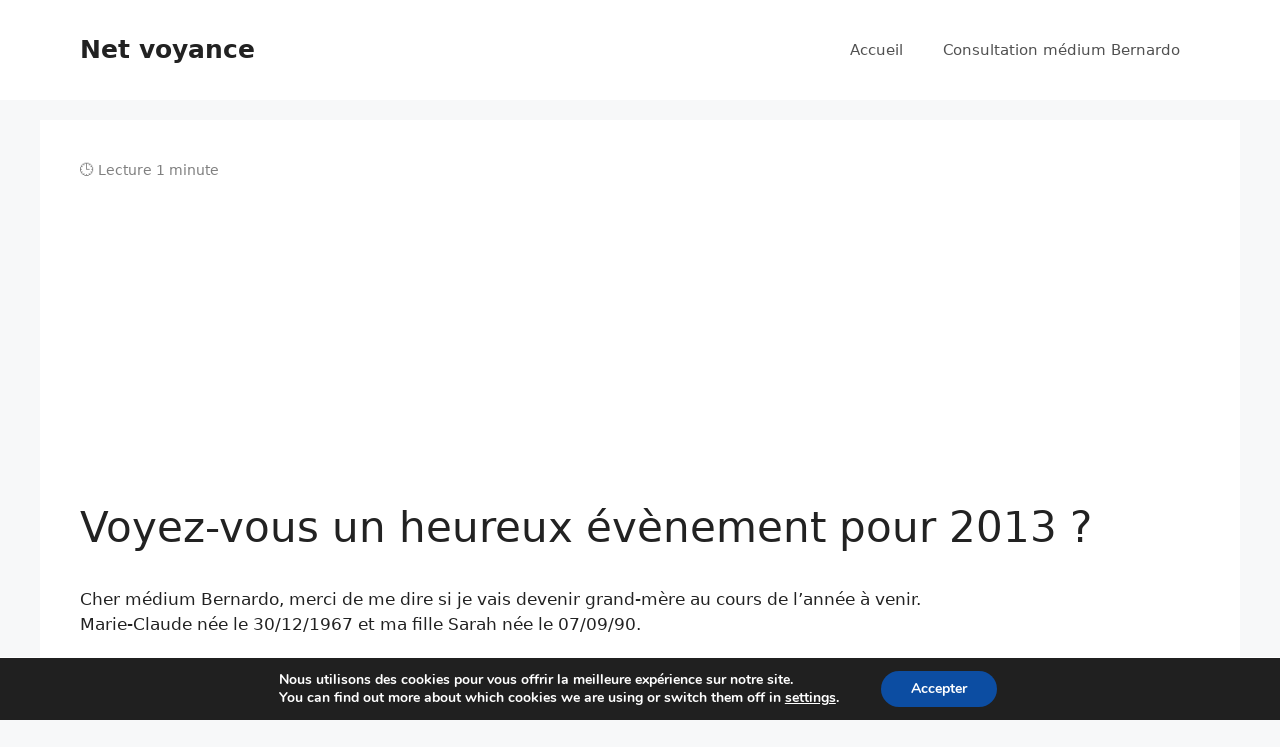

--- FILE ---
content_type: text/html; charset=utf-8
request_url: https://www.google.com/recaptcha/api2/aframe
body_size: 266
content:
<!DOCTYPE HTML><html><head><meta http-equiv="content-type" content="text/html; charset=UTF-8"></head><body><script nonce="nWyQ9lSdWCwmCvJ7P2hgLg">/** Anti-fraud and anti-abuse applications only. See google.com/recaptcha */ try{var clients={'sodar':'https://pagead2.googlesyndication.com/pagead/sodar?'};window.addEventListener("message",function(a){try{if(a.source===window.parent){var b=JSON.parse(a.data);var c=clients[b['id']];if(c){var d=document.createElement('img');d.src=c+b['params']+'&rc='+(localStorage.getItem("rc::a")?sessionStorage.getItem("rc::b"):"");window.document.body.appendChild(d);sessionStorage.setItem("rc::e",parseInt(sessionStorage.getItem("rc::e")||0)+1);localStorage.setItem("rc::h",'1769690237911');}}}catch(b){}});window.parent.postMessage("_grecaptcha_ready", "*");}catch(b){}</script></body></html>